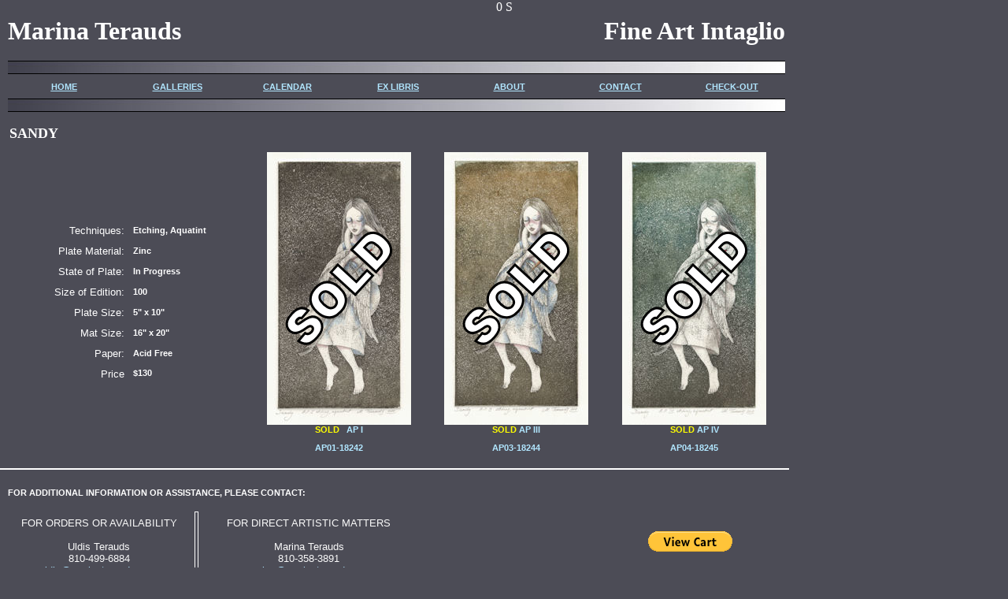

--- FILE ---
content_type: text/html
request_url: https://marinaterauds.com/etchings/sandy/index.htm
body_size: 13597
content:
<html><head>





<!-- CHANGE THE NEXT THREE LINES -->





<title>Fine Art Etchings by Marina Terauds</title>


<meta name="Description" content="Latvian Artist classic intaglio hand-pulled prints">


<meta name="KeyWords" content="fine art, intaglio, etching, mezzotint, aquatint, monotype, monoprint,">





<!-- CHANGE THE ABOVE THREE LINES -->











<meta http-equiv="Content-Type" content="text/html; charset=iso-8859-1">


<META name="Artist" content="Art by Marina http://www.MarinaTerauds.com/">


<META name="revisit-after" content="15 days">


<META name="robots" content="index, follow">


<META name="Robots" content="All">











<link rel=StyleSheet href="../../coolstyle.css" type="text/css" media="screen">














<script language="JavaScript" src="../../javascripts.js"></script>


<script language="JavaScript" src="../../pop-closeup.js"></script>











<base target="_blank">
<style type="text/css">
<!--
.style5 {color: #FFFFFF}
.style6 {color: #FFFF00}
-->
</style>
0












S
</head>





<BODY BGCOLOR="#4C4C56" TEXT="#FFFFFF" LINK="#FAAA90" VLINK="#75EBDE" ALINK="#FFFFFF" leftmargin="0" rightmargin="0" topmargin="0" bottommargin="0" marginheight="0" marginwidth="0">
<table border="0" cellpadding="3" cellspacing="3" style="border-collapse: collapse" bordercolor="#111111" width="1000" id="AutoNumber1" height="129">


  <tr>


    <td rowspan="4" width="1" height="120"></td>


    <td ALIGN="left" VALIGN="top" colspan="3" height="47">











<font face="Arial Black" size="6" color="#FFFFFF">Marina Terauds</font></td>


    <td ALIGN="left" VALIGN="top" colspan="4" height="47">











<p align="right"><font face="Arial Black" size="6" color="#FFFFFF">Fine Art 


Intaglio</font></td>


  </tr>


  <tr>


    <td colspan="7" height="18">











<img src="../../picts/fadebar.jpg" HEIGHT="17" WIDTH="100%" alt="image"></td>


  </tr>


  <tr>


    <td ALIGN="center" bordercolor="#C0C0C0" width="138" height="11">


  <font color="#FFFFFF" style="font-size: 11"><u>


  <a target="_parent" href="../../index.htm"><u>


  HOME</u></a></u>


  </font>


</td><td ALIGN="center" bordercolor="#C0C0C0" width="130" height="11">


  <font color="#FFFFFF" style="font-size: 11">


  <a target="_parent" href="../../galleries.html"><u>


  GALLERIES</u></a></font></td>


  <td ALIGN="center" bordercolor="#C0C0C0" width="130" height="11">


  <font color="#FFFFFF" style="font-size: 11">


  <a target="_parent" href="../../calendar.htm"><u>


  CALENDAR</u></a></font></td>


  <td ALIGN="center" bordercolor="#C0C0C0" width="130" height="11">


  <font color="#FFFFFF" style="font-size: 11">


  <a target="_parent" href="../exl/index.htm"><u>EX 


  LIBRIS</u></a></font></td>


  <td ALIGN="center" bordercolor="#C0C0C0" width="130" height="11">


  <font color="#FFFFFF" style="font-size: 11"><a href="../../about.htm"><u>


  <a target="_parent" href="../../about.htm">ABOUT</a></font></td>


  <td ALIGN="center" bordercolor="#C0C0C0" width="130" height="11">


  <font color="#FFFFFF" style="font-size: 11"><a href="../../contact.htm"><u>


  <a target="_parent" href="../../contact.htm">CONTACT</a></font></td>


  <td ALIGN="center" bordercolor="#C0C0C0" width="130" height="11">


  <u><a target="_blank" href="../../viewcart.htm"><u>CHECK-OUT</u></a></u></td>


  </tr>


  <tr>


    <td colspan="7" height="17" width="972">











<img src="../../picts/fadebar.jpg" HEIGHT="17" WIDTH="100%" alt="image"></td>


  </tr>


</table>


<!-- OUTER TABLE-->














<table border="0" id="AutoNumber2" cellspacing="11" width="1000">


  <tr>
    <td colspan="4"><span class="style5"><font size="4" face="Arial Rounded MT Bold">SANDY</font></span></td>
  </tr>
  <tr>


    <td width="315"><table border="0" cellspacing="1" id="AutoNumber8" width="295" cellpadding="5">
  <tr>


    <td align="right" width="140" height="16"><span class="style5" style="font-weight: 400">


    <font size="2">


    Techniques: </font></span></td>


    <td height="16" width="132"><span class="style5">Etching, Aquatint</span></td>
  </tr>
  <tr>


    <td align="right" width="140" height="16"><span class="style5" style="font-weight: 400">


    <font size="2">


    Plate Material:</font></span></td>


    <td height="16" width="132"><span class="style5">Zinc</span></td>
  </tr>
  <tr>


    <td align="right" width="140" height="18"><span class="style5" style="font-weight: 400">


    <font size="2">


    State of Plate: </font></span></td>


    <td height="18" width="132"><span class="style5">In Progress </span></td>
  </tr>
  <tr>


    <td align="right" width="140" height="16"><span class="style5" style="font-weight: 400">


    <font size="2">


    Size of Edition:</font></span></td>


    <td height="16" width="132"><span class="style5">100</span></td>
  </tr>
  <tr>


    <td align="right" width="140" height="16"><span class="style5" style="font-weight: 400">


    <font size="2">


    Plate Size:</font></span></td>


    <td height="16" width="132"><span class="style5">5&quot; x 10&quot;</span></td>
  </tr>
  <tr>


    <td align="right" width="140" height="16"><span class="style5" style="font-weight: 400">


    <font size="2">


    Mat Size:</font></span></td>


    <td height="16" width="132"><span class="style5">16&quot; x 20&quot; </span></td>
  </tr>
  <tr>


    <td align="right" width="140"><span class="style5"><font size="2">


    <span style="font-weight: 400">Paper: </span></font></span></td>


    <td height="16" width="132"><span class="style5">Acid Free</span></td>
  </tr>
  <tr>


    <td align="right" rowspan="2" width="140"><span class="style5"><font size="2">


    <span style="font-weight: 400">Price</span></font></span></td>


    <td height="16" width="132"><span class="style5">$130</span></td>
  </tr>
</table>
    </td>


    <td width="317" align="center"><p class="style5"><span class="style5"><a href="images/AP01-18242.jpg" target="_blank"><img src="images/AP01-18242-sold.jpg" width="183" height="346"><br>
      </a><a href="images/AP04-18245.jpg" target="_blank"><span class="style6">SOLD</span></a><a href="images/AP01-18242.jpg" target="_blank">&nbsp;&nbsp;&nbsp;AP I</a></span></p>
      <p class="style5"><span class="style5"><a href="images/AP01-18242.jpg" target="_blank">AP01-18242</a><br>
      </span></p></td>


    <td width="318" align="center"><p><a href="images/AP03-18244.jpg" target="_blank"><img src="images/AP03-18244-sold.jpg" width="183" height="346"><br>
      </a><a href="images/AP04-18245.jpg" target="_blank"><span class="style6">SOLD</span></a><a href="images/AP03-18244.jpg" target="_blank">&nbsp;AP III</a></p>
    <p><a href="images/AP03-18244.jpg" target="_blank">AP03-18244</a></p></td>
    <td width="318" align="center"><p><a href="images/AP04-18245.jpg" target="_blank"><img src="images/AP04-18245-sold.jpg" width="183" height="346"><br>
          <span class="style6">SOLD</span> AP IV</a></p>
      <p><a href="images/AP04-18245.jpg" target="_blank">AP04-18245</a></p>
    </td>
  </tr>


</table>














<hr align="left" width="1000" color="#FFFFFF">
<table border="0" cellpadding="3" cellspacing="3" style="border-collapse: collapse" width="1000" id="AutoNumber6" height="33">


  <tr>


    <td rowspan="2" width="1" height="30"></td>


    <td height="14" colspan="4" width="739"><br>


      <span class="style5">FOR ADDITIONAL INFORMATION OR ASSISTANCE, PLEASE CONTACT:</span><br>


&nbsp;</td>


  </tr>


  <tr>


    <td width="227">


    <p align="center">





<span style="font-weight: 400"><font size="2">FOR ORDERS OR AVAILABILITY<br>


<br>


Uldis Terauds<br>


810-499-6884<br>


<a href="mailto:uldis@marinaterauds.com">uldis@marinaterauds.com</a></font></span></td>


    <td height="13" width="13" bordercolor="#FFFFFF">


    <table border="1" cellpadding="0" cellspacing="0" style="border-collapse: collapse" bordercolor="#FFFFFF" width="0" id="AutoNumber7" height="90">


      <tr>


        <td align="center">&nbsp;</td>


      </tr>


    </table>


    </td>


    <td width="247" height="13" valign="middle">





<p align="center">





<span style="font-weight: 400"><font size="2">FOR DIRECT ARTISTIC MATTERS<br>


<br>


Marina Terauds<br>


810-358-3891<br>


</font><a href="mailto:marina@marainterauds.com"><font size="2">


marina@marinaterauds.com</font></a></span></td>


    <td width="225" height="13" valign="middle"><div align="center">
	
<form target="paypal" action="https://www.paypal.com/cgi-bin/webscr" method="post">
<input type="hidden" name="cmd" value="_s-xclick">
<input type="hidden" name="hosted_button_id" value="TXAEGB579Y7R6">
</form>

	     

</div>
    </td>


    <td width="231" height="13" align="center" valign="middle">
	

<form target="paypal" action="https://www.paypal.com/cgi-bin/webscr" method="post">
<input type="hidden" name="cmd" value="_s-xclick">
<input type="hidden" name="encrypted" value="-----BEGIN [base64]/8/Az1k2q/GVCmE2LmgirN4e9MLyA9ZWuEDbuq7Knsu7uxDHcEZJoUlI9pbbL4lH31ohOLVO6aU5xSK7R/[base64]/ETMS1ycjtkpkvjXZe9k+6CieLuLsPumsJ7QC1odNz3sJiCbs2wC0nLE0uLGaEtXynIgRqIddYCHx88pb5HTXv4SZeuv0Rqq4+axW9PLAAATU8w04qqjaSXgbGLP3NmohqM6bV9kZZwZLR/klDaQGo1u9uDb9lr4Yn+rBQIDAQABo4HuMIHrMB0GA1UdDgQWBBSWn3y7xm8XvVk/UtcKG+wQ1mSUazCBuwYDVR0jBIGzMIGwgBSWn3y7xm8XvVk/[base64]/zANBgkqhkiG9w0BAQUFAAOBgQCBXzpWmoBa5e9fo6ujionW1hUhPkOBakTr3YCDjbYfvJEiv/2P+IobhOGJr85+XHhN0v4gUkEDI8r2/rNk1m0GA8HKddvTjyGw/XqXa+LSTlDYkqI8OwR8GEYj4efEtcRpRYBxV8KxAW93YDWzFGvruKnnLbDAF6VR5w/[base64]/v6e4Lrs0CihMGTYjbOzJphmLDa1BkocLEvVwVEoegbnIoXbuY8r7Ognjc0pN9becQeH4DKt1cvHIMi4hZHtnbKamK4VlIdHA==-----END PKCS7-----
">
<input type="image" src="https://www.paypal.com/en_US/i/btn/btn_viewcart_LG.gif" border="0" name="submit" alt="PayPal - The safer, easier way to pay online!" width="107" height="26">
<img alt="" border="0" src="https://www.paypal.com/en_US/i/scr/pixel.gif" width="1" height="1">
</form>	
	
	</td>


  </tr>


</table>














<hr align="left" width="1000" color="#FFFFFF">
<table border="0" cellpadding="3" cellspacing="3" style="border-collapse: collapse" width="1000" id="AutoNumber6" height="68">
  <tr>
    <td width="4" height="30"></td>
    <td height="14" colspan="4"><span class="style5">ALSO AVAILABLE:</span><br>
&nbsp;</td>
  </tr>
  <tr>
    <td><div align="center"></div></td>
    <td width="249" height="13" bordercolor="#FFFFFF"><div align="center" class="style5"><a href="../swallownecklace/index.htm">Swallow Necklace </a></div></td>
    <td width="242" height="13" valign="middle">&nbsp;</td>
    <td height="13" valign="middle"><div align="center"></div></td>
    <td height="13" valign="middle"><div align="center"></div></td>
  </tr>
  <tr align="center" valign="middle">
    <td><p align="center"> <span style="font-weight: 400"></span></td>
    <td width="249" height="13" bordercolor="#FFFFFF"><a href="../swallownecklace/index.htm"><img src="../swallownecklace/images/AP09-18259-s.jpg" width="92" height="173" border="0"></a></td>
    <td width="242" height="13"><p align="center"></td>
    <td width="256" height="13"><div align="center"> </div></td>
    <td width="201" height="13"><div align="center">
        <p><br>
        </p>
    </div></td>
  </tr>
</table>
<p>&nbsp;</p>
</BODY>


</HTML>

--- FILE ---
content_type: text/css
request_url: https://marinaterauds.com/coolstyle.css
body_size: 1029
content:
BODY {
	background: #6C6C74 url('picts/background.jpg') repeat-x repeat-y fixed 0px 0px;
	scrollbar-base-color: #4C4C56;
	scrollbar-track-color: #3B3B46;
	scrollbar-face-color: #4C4C56;
	scrollbar-highlight-color: #FFFFFF;
	scrollbar-3dlight-color: #FFFFFF;
	scrollbar-darkshadow-color: #FFFFFF;
	scrollbar-shadow-color: #FFFFFF;
	scrollbar-arrow-color: #FFFFFF;
	text-align: center;
}





a:link		{ color: #B1E6FF; text-decoration: none }





a:visited	{ color: #B1E6FF; text-decoration: none }





a:active	{ color: #FFFFFF; text-decoration: none }





a:hover		{
	color: #99FFFF;
	text-decoration: none;
	font-size: 11px;
	font-style: normal;
	font-weight: normal;
}








.menulinks 	{ FONT: 14px arial, verdana, sans-serif; font-weight: normal }





.picturebar 	{ background-color:#FFFFFF }








 /* THE NEXT TWO LINES SHOULD ALWAYS MATCH */





TABLE 		{
    COLOR: #F9F9F9;
    FONT: 11px verdana, arial, sans-serif;
    font-weight: BOLD
}





.title 		{ color: #F0F0F0; font: 15px verdana, arial, sans-serif; font-weight: bold }





.smalltitle 	{ COLOR: #FFFFFF; FONT: 11px verdana, arial, sans-serif; font-weight: bold }





.picturetitle 	{ COLOR: #FFFFFF; FONT: 10px verdana, arial, sans-serif; font-weight: bold }





.phonetitle 	{ color: #F0F0F0; font: 11px verdana, arial, sans-serif; font-weight: bold }





.price 		{ COLOR: #99CCFF; FONT: 11px verdana, arial, sans-serif; font-weight: bold }





.copytext 	{ COLOR: #F0F0F0; FONT: 10px arial, verdana, sans-serif; font-weight: bold }





.imageborder 	{ border-collapse: collapse; BORDER: #000000 2px solid; }





#ZOOM 		{ LEFT: 255px; POSITION: absolute; TOP: 19px}








.button { 	background-image: url("picts/button.gif");


		background-color:#FFFFFF;


		FONT-FAMILY: arial, verdana, helvetica, sans;


		color: #000000;


		font-size: 8pt;


		height: 20px;


		width: 100px;


		cursor:hand;


		font-weight: bold;


		text-align: center;


		BORDER: #000000 0px solid }





.buttonon { background-image: url("picts/buttonon.gif");


		background-color:#FFFFFF;


		FONT-FAMILY: arial, verdana, helvetica, sans;


		color: #336699;


		font-size: 8pt;


		height: 20px;


		width: 100px;


		cursor:hand;


		font-weight: bold;


		text-align: center;


		BORDER: #000000 0px solid }








.shadeform	{ FONT: 13px arial, verdana, sans-serif;


		background-image: url("picts/shadeform.gif");


		text-align: left;


		WIDTH: 200PX;


		BORDER: #666666 1px solid}





.textarea	{ FONT: 13px arial, verdana, sans-serif;


		background-image: url("picts/contact.jpg");


		text-align: left;


		WIDTH: 300PX;


		HEIGHT: 125PX;


		BORDER: #999999 2px solid}





.dropdown {	COLOR: #333333;


		WIDTH: 200PX;


		FONT: 11px geneva, verdana, arial, sans-serif}








.button-popups { background-image: url("picts/button-popups.gif");


		background-color:#FFFFFF;


		FONT-FAMILY: arial, verdana, helvetica, sans;


		color: #000000;


		font-size: 8pt;


		height: 20px;


		cursor:hand;


		font-weight: bold;


		text-align: center;


		padding-left: 5px;


		padding-right: 5px;


		BORDER: #000000 0px solid }








.buttonon-popups { background-image: url("picts/buttonon-popups.gif");


		background-color:#FFFFFF;


		FONT-FAMILY: arial, verdana, helvetica, sans;


		color: #336699;


		font-size: 8pt;


		height: 20px;


		cursor:hand;


		font-weight: bold;


		text-align: center;


		padding-left: 5px;


		padding-right: 5px;


		BORDER: #000000 0px solid }





.divstyle {	position:absolute;


		border: #000000 1px solid;


		width:90;


		top:0;


		left:0 }





.pstyletitle{	postion:absolute;


		background:white;


		color:black;


		font-size:10px;


		padding: 2px;


		font-family:verdana, arial }








.pstylebody {	postion:absolute;


		background:white;


		color:black;


		font-size:10px;


		font-family:verdana, arial }


--- FILE ---
content_type: application/javascript
request_url: https://marinaterauds.com/pop-closeup.js
body_size: 2131
content:
<!-- Begin POP-UP SIZES AND OPTIONS CODE


// ONLY USE lowercase FOR ALL OPTIONS


// CHANGE ANY OF THESE VARIABLES FOR THE GALLERY IMAGE VIEWING


var slideshow_button 	= "no"		// SLIDESHOW BUTTON yes/no
var close_button 	= "yes"		// CLOSE BUTTON yes/no
var right_click_on	= "yes"		// POPUP RIGHT CLICK PROTECTION ON
var background_color	= "4C4C56"	// VIEWER BACKGROUND COLOR
var viewer	 	= "no"		// yes/FULL SCREEN OR no/POPUP MODE

var zoom	 	= "yes"		// SHOW POPUP ZOOM LINKS
var right_click_text	= "You may not right mouse click this page"	// TEXT FOR THE RIGHT CLICK PROTECTION


// THESE OPTIONS DO NOT WORK IN FULL SCREEN MODE
var view_width 		= 700		// GALLERY POPUP WIDTH
var view_height 	= 525		// GALLERY POPUP HEIGHT
var slideshow_width 	= 700		// SLIDESHOW POPUP WINDOW WIDTH
var slideshow_height 	= 525		// SLIDESHOW POPUP WINDOW HEIGHT




// YOU DO NOT NEED TO EDIT BELOW THIS LINE

// COPYRIGHT 2004 © Allwebco Design Corporation
// Unauthorized use or sale of this script is strictly prohibited by law

// START IMAGE VIEWER CODE







function popUp(URL) {
   if (viewer == "no") {
var look='toolbar=0,scrollbars=0,location=0,statusbar=0,menubar=0,resizable=0,width='+view_width+',height='+view_height+','
popwin=window.open("","",look)
}
else 
if (viewer == "yes") {
popwin=window.open("","")
}
popwin.document.open()
popwin.document.write('<html><head><title>Picture Close Up</title>')
popwin.document.write('<link rel=StyleSheet href="coolstyle.css" type="text/css" media="screen">')
   if (right_click_on == "yes") {
popwin.document.write('<META HTTP-EQUIV="imagetoolbar" CONTENT="no">')
popwin.document.write('<script language="JavaScript">')
popwin.document.write('function noRightClick() {')
popwin.document.write('if (event.button==2) {')
popwin.document.write('alert(\''+right_click_text+'\')')
popwin.document.write('}')
popwin.document.write('}')
popwin.document.write('document.onmousedown=noRightClick')
popwin.document.write('</script>')
}
popwin.document.write('</head>')
popwin.document.write('<body bgcolor="#'+background_color+'" leftmargin="0" rightmargin="0" topmargin="0" bottommargin="0" marginheight="0" marginwidth="0">')
popwin.document.write('<TABLE cellpadding=0 cellspacing=0 border=0 width="100%" height="100%" ><tr><td align="center">')
// ZOOM CODE
   if (zoom == "yes") {
browser_version= parseInt(navigator.appVersion);
browser_type = navigator.appName;
if (browser_type == "Microsoft Internet Explorer" && (browser_version >= 4) && (navigator.userAgent.indexOf("Windows") != -1)) {
popwin.document.write("<div id=\"ZOOM\">");
popwin.document.write("<a href=\"#\" onMouseOver=\"show.style.zoom='1.5'\" onMouseOut=\"show.style.zoom='1'\"><img src=\"picts/zoom-1.gif\" border=\"0\"></a>");
popwin.document.write("<a href=\"#\" onMouseOver=\"show.style.zoom='2.0'\" onMouseOut=\"show.style.zoom='1'\"><img src=\"picts/zoom-2.gif\" border=\"0\"></a>");
popwin.document.write("<a href=\"#\" onMouseOver=\"show.style.zoom='2.5'\" onMouseOut=\"show.style.zoom='1'\"><img src=\"picts/zoom-3.gif\" border=\"0\"></a>");
popwin.document.write("</div>");
}}
popwin.document.write('<TABLE cellpadding="0" cellspacing="0" border="0" class="imageborder"><tr><td>')
popwin.document.write('<img src="'+URL+'" name="show"><br>')
popwin.document.write('</td></tr></table>')
popwin.document.write('<br>')
popwin.document.write('<TABLE cellpadding="0" cellspacing="0" border="0"><tr><td>')
   if (close_button == "yes") {
popwin.document.write('<form style="margin: 0px"><input type="button" value="Close" onmouseover="this.className=\'buttonon-popups\'" onmouseout="this.className=\'button-popups\'" class="button-popups" onClick=\'self.close()\'>&nbsp;</form>')
}
   if (slideshow_button == "yes") {
popwin.document.write('</td><td>')
popwin.document.write('<form action="slideshow.htm" style="margin: 0px"><input type="submit" value="Slideshow" onmouseover="this.className=\'buttonon-popups\'" onmouseout="this.className=\'button-popups\'" class="button-popups"></form>')
}
popwin.document.write('</td></tr></table>')
popwin.document.write('</td></tr></table>')
popwin.document.write('</body>')
popwin.document.close()
}


// START SLIDESHOW POPUP CODE




<!-- Begin POP-UP SIZES AND OPTIONS CODE


function popUpSlideshow(URL) {

day = new Date();
id = day.getTime();
   if (viewer == "no") {
eval("page" + id + " = window.open(URL, '" + id + "', 'toolbar=0,scrollbars=0,location=0,statusbar=0,menubar=0,resizable=1,width='+slideshow_width+',height='+slideshow_height+'');");
}
else 
if (viewer == "yes") {
eval("page" + id + " = window.open(URL);");
}
}



document.write('<div Class="divstyle" id="info" style=\'display:none;\'>')
document.write('<div id="imagetitle" class="pstyletitle" align="center"></div>')
document.write('</div>')



<!-- Begin SMALL MESSAGES


var IE = document.all?true:false

if (!IE) document.captureEvents(Event.MOUSEMOVE)

document.onmousemove = getMouseXY;

var tempX = 0
var tempY = 0

  
function getMouseXY(e) {
  if (IE) { // grab the x-y pos.s if browser is IE
    tempX = event.clientX + document.body.scrollLeft
    tempY = event.clientY + document.body.scrollTop
  } else {  // grab the x-y pos.s if browser is NS
    tempX = e.pageX
    tempY = e.pageY
  }  
  // catch possible negative values in NS4
  if (tempX < 0){tempX = 0}
  if (tempY < 0){tempY = 0}  
  // show the position values in the form named Show
  // in the text fields named MouseX and MouseY
obj_info = document.getElementById("info")
obj_info.style.top = tempY + 10;
obj_info.style.left = tempX + 10;
  return true
}

function alert_msg(titletext){
obj_info = document.getElementById("info")
obj_info.style.display = '';
obj_imagetitle = document.getElementById("imagetitle");
obj_imagetitle.innerHTML = titletext;

}

function away()
{
obj_info = document.getElementById("info")
obj_info.style.display = 'none';
}


function goToURL() { history.go(-1); }


//  End -->